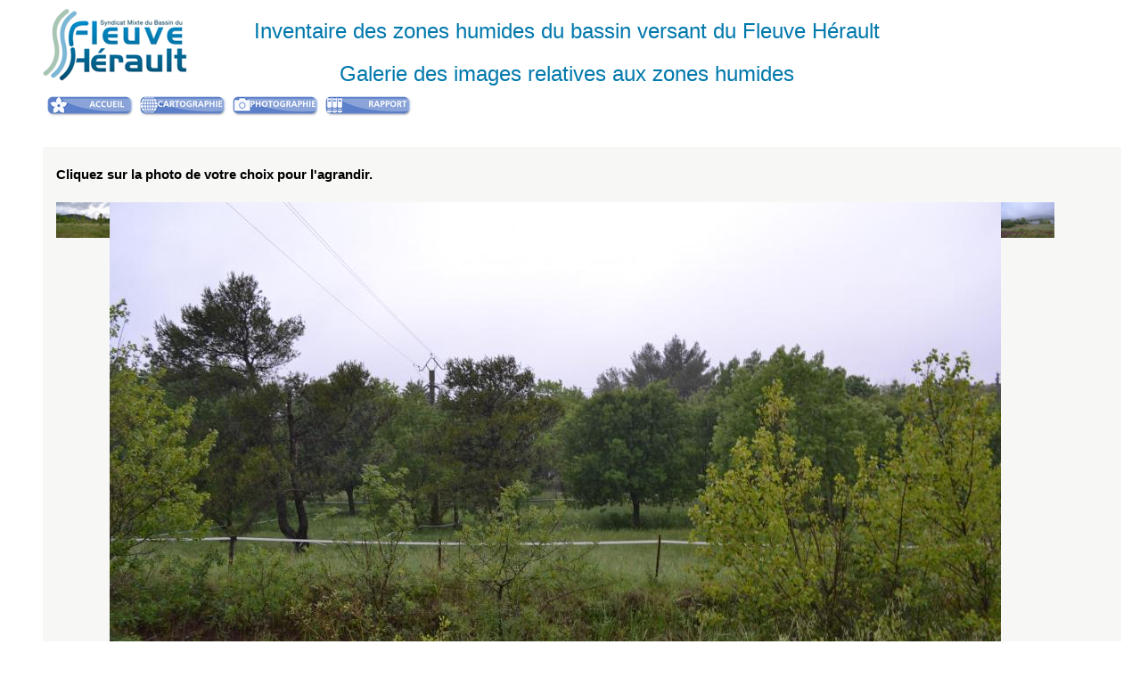

--- FILE ---
content_type: text/html; charset=UTF-8
request_url: https://zoneshumides.fleuve-herault.fr/index.php?mode=5&gd=204
body_size: 1290
content:


<!DOCTYPE HTML PUBLIC "-//W3C//DTD HTML 4.01 Transitional//EN"
"https://www.w3.org/TR/html4/loose.dtd">
<html>
<head>
	<title>Zones humides du bassin versant du Fleuve Hérault</title>

<meta http-equiv="content-type" content="text/html; charset=UTF-8"/>
<meta http-equiv="Content-style-type" content="text/css" />
<meta http-equiv="Content-script-type" content="text/javascript" />
<meta http-equiv="Content-language" content="fr" />

<meta name="revisit-after" content="15 days" />
<meta name="robots" content="index,follow" />
<meta name="author" content="Jean-Laurent Hentz, Jérémy Cuvelier" />
<meta name="keywords" content="Zone humide, h&#233rault, gard, lozere, d&#233partement, languedoc roussillon, EPTB H&#233rault, bassin versant, lodeve, agde, cevennes, le vigan, ripisylve, prairie, carte, photo, rapport" />
<meta name="description" content="Inventaire des zones humides du bassin versant de l'H&#233rault, H&#233rault" >
	
<link rel="icon" type="image/png" href="images/favicon.png" /> 
	
<!-- CSS -->
<link rel="stylesheet" type="text/css" href="modules/1_general/css/zh.css" media="screen" >

<!-- Matomo -->
<script>
    var _paq = window._paq = window._paq || [];
    /* tracker methods like "setCustomDimension" should be called before "trackPageView" */
    _paq.push(['trackPageView']);
    _paq.push(['enableLinkTracking']);
    (function() {
        var u="//zoneshumides.fleuve-herault.fr/matomo/";
        _paq.push(['setTrackerUrl', u+'matomo.php']);
        _paq.push(['setSiteId', '1']);
        var d=document, g=d.createElement('script'), s=d.getElementsByTagName('script')[0];
        g.async=true; g.src=u+'matomo.js'; s.parentNode.insertBefore(g,s);
    })();
</script>
<!-- End Matomo Code -->

<script  type="text/javascript" src="modules/1_general/js/herault.js"></script>

<script src="modules/1_general/js/ajaxloader2.js"></script>


</head>

<body>

<div class="bloc_page">

	<div class="page">
			<div class="bandeau">
				
<div class="bandeau1"></div>

<div class="bandeau2">
	Inventaire des zones humides du bassin versant du Fleuve Hérault<br />
	<br />Galerie des images relatives aux zones humides</div>

<div class="bandeau3"></div>

<div class="ssbandeau1">
	<table>
	<tr><td width="25%">
	<a href='index.php'><img src="modules/img/accueil.png" border="0" alt="Get Firefox" onclick="gestionstatechange();"></a></td>
	<td width="25%"><a href="index.php?mode=9"><img src="modules/img/carto.png" border="0" onclick="ajaxBox_update();" alt="Get Firefox"></a></td><td width="25%"><a href="index.php?mode=5"><img src="modules/img/photo.png" border="0" onclick="ajaxBox_update();" alt="Get Firefox"></a></td><td width="25%"><a href="index.php?mode=10"><img src="modules/img/rapport.png" border="0" onclick="ajaxBox_update();" alt="Get Firefox"></a></td>	</tr>
	</table>
</div>		</div>
		
		<div class="clear10"></div>

		<div class="corps" id="corps">
		
			<div class="corps_de_texte">
<h3>Cliquez sur la photo de votre choix pour l'agrandir.</h3>
<div class="clear10"></div>

<center><div class="gauche"><a href = "index.php?mode=5&amp;gd=203"><img src="images/1_ico/203.jpg"></a></div><div class="centre"><img src="images/1/205.jpg" onclick="retourGalerie();"><br /><div class="legende_img">Zone humide n° 98<br />le 11/05/2017<br /><span class="gris">Vers le Frigoulas</span><br />Photo 205 par Jérémy Cuvelier<br /><a href="index.php?mode=3&phase=2&zh=98">Voir la fiche</a></div></div><div class="droite"><a href = "index.php?mode=5&amp;gd=205"><img src="images/1_ico/206.jpg"></a></div></center></div>		</div>

		<div class="clear10"></div>
		
		<div class="pieddepage">
			<div style="text-align: center;">
<img src="images/smbfh.png" height="80px"> 
<img src="modules/img/logoAE.jpg" height="80px">
<p style="font-size: 0.8Em; line-height: 1Em;">	<a href="index.php?mode=11">admin</a> (<a href="index.php?log=out">se déconnecter</a>)</p>		</div>
		
	</div> <!-- page -->
</div> <!-- bloc_page -->

</body>
</html>

--- FILE ---
content_type: text/html; charset=UTF-8
request_url: https://zoneshumides.fleuve-herault.fr/index.php?mode=5&gd=204
body_size: 1224
content:


<!DOCTYPE HTML PUBLIC "-//W3C//DTD HTML 4.01 Transitional//EN"
"https://www.w3.org/TR/html4/loose.dtd">
<html>
<head>
	<title>Zones humides du bassin versant du Fleuve Hérault</title>

<meta http-equiv="content-type" content="text/html; charset=UTF-8"/>
<meta http-equiv="Content-style-type" content="text/css" />
<meta http-equiv="Content-script-type" content="text/javascript" />
<meta http-equiv="Content-language" content="fr" />

<meta name="revisit-after" content="15 days" />
<meta name="robots" content="index,follow" />
<meta name="author" content="Jean-Laurent Hentz, Jérémy Cuvelier" />
<meta name="keywords" content="Zone humide, h&#233rault, gard, lozere, d&#233partement, languedoc roussillon, EPTB H&#233rault, bassin versant, lodeve, agde, cevennes, le vigan, ripisylve, prairie, carte, photo, rapport" />
<meta name="description" content="Inventaire des zones humides du bassin versant de l'H&#233rault, H&#233rault" >
	
<link rel="icon" type="image/png" href="images/favicon.png" /> 
	
<!-- CSS -->
<link rel="stylesheet" type="text/css" href="modules/1_general/css/zh.css" media="screen" >

<!-- Matomo -->
<script>
    var _paq = window._paq = window._paq || [];
    /* tracker methods like "setCustomDimension" should be called before "trackPageView" */
    _paq.push(['trackPageView']);
    _paq.push(['enableLinkTracking']);
    (function() {
        var u="//zoneshumides.fleuve-herault.fr/matomo/";
        _paq.push(['setTrackerUrl', u+'matomo.php']);
        _paq.push(['setSiteId', '1']);
        var d=document, g=d.createElement('script'), s=d.getElementsByTagName('script')[0];
        g.async=true; g.src=u+'matomo.js'; s.parentNode.insertBefore(g,s);
    })();
</script>
<!-- End Matomo Code -->

<script  type="text/javascript" src="modules/1_general/js/herault.js"></script>

<script src="modules/1_general/js/ajaxloader2.js"></script>


</head>

<body>

<div class="bloc_page">

	<div class="page">
			<div class="bandeau">
				
<div class="bandeau1"></div>

<div class="bandeau2">
	Inventaire des zones humides du bassin versant du Fleuve Hérault<br />
	<br />Galerie des images relatives aux zones humides</div>

<div class="bandeau3"></div>

<div class="ssbandeau1">
	<table>
	<tr><td width="25%">
	<a href='index.php'><img src="modules/img/accueil.png" border="0" alt="Get Firefox" onclick="gestionstatechange();"></a></td>
	<td width="25%"><a href="index.php?mode=9"><img src="modules/img/carto.png" border="0" onclick="ajaxBox_update();" alt="Get Firefox"></a></td><td width="25%"><a href="index.php?mode=5"><img src="modules/img/photo.png" border="0" onclick="ajaxBox_update();" alt="Get Firefox"></a></td><td width="25%"><a href="index.php?mode=10"><img src="modules/img/rapport.png" border="0" onclick="ajaxBox_update();" alt="Get Firefox"></a></td>	</tr>
	</table>
</div>		</div>
		
		<div class="clear10"></div>

		<div class="corps" id="corps">
		
			<div class="corps_de_texte">
<h3>Cliquez sur la photo de votre choix pour l'agrandir.</h3>
<div class="clear10"></div>

<center><div class="gauche"><a href = "index.php?mode=5&amp;gd=203"><img src="images/1_ico/203.jpg"></a></div><div class="centre"><img src="images/1/205.jpg" onclick="retourGalerie();"><br /><div class="legende_img">Zone humide n° 98<br />le 11/05/2017<br /><span class="gris">Vers le Frigoulas</span><br />Photo 205 par Jérémy Cuvelier<br /><a href="index.php?mode=3&phase=2&zh=98">Voir la fiche</a></div></div><div class="droite"><a href = "index.php?mode=5&amp;gd=205"><img src="images/1_ico/206.jpg"></a></div></center></div>		</div>

		<div class="clear10"></div>
		
		<div class="pieddepage">
			<div style="text-align: center;">
<img src="images/smbfh.png" height="80px"> 
<img src="modules/img/logoAE.jpg" height="80px">
<p style="font-size: 0.8Em; line-height: 1Em;">	<a href="index.php?mode=11">admin</a> (<a href="index.php?log=out">se déconnecter</a>)</p>		</div>
		
	</div> <!-- page -->
</div> <!-- bloc_page -->

</body>
</html>

--- FILE ---
content_type: text/css
request_url: https://zoneshumides.fleuve-herault.fr/modules/1_general/css/zh.css
body_size: 1113
content:
html, body {
	top: 0;
	left: 0;
	width: 100%;
	height: 100%;
	font: 1em Trebuchet MS, helvetica, sans-serif ;
	padding: 0;
}

@font-face {
	font-family: Ubuntu,sans-serif;
	src: url(nevis.ttf);
}

h1 {
	padding-left: 5px ;
   	font-size: 1em ;
	font-family: Ubuntu,sans-serif;
	color : rgb(0, 120, 172);
    	border-bottom: 1.1px solid #50A8A4 ;
}

strong {
	color : rgb(c);
    	border-bottom: 2px solid #50A8A4 ;
}

p {
	padding-left: 15px ;
	padding-right: 25px ;
   	font-size: 1em ;
	line-height: 1em ;
}

li {
	padding-right: 25px ;
   	font-size: 1em ;
	line-height: 1em ;
}

/*Structuration physique des blocs principaux*/
.bloc_page {
	position: relative;
	top: 0;
	width: 1200px;
	margin: 0 auto;
}

.page {
	position: absolute;
	top: 0;
	left: 0;
	width: 100%;	
}

.connection {
	position: relative;
	float: right;
	top: :0;
	width: 3rr50px;
}

.corps {
	position: relative;
	float:left;
	top: 0px;
	width: 100%;
	padding: 5px;
	font: 2em helvetica, sans-serif ;
	background-color: rgba(216, 216, 210, 0.2);
}


.cadre_droit {
	float: right;
	width: 48%;
	padding: 5px;
	font: 1em helvetica, sans-serif ;
	background-color: rgba(0, 120, 172, 0.2);
}

.cadre_gauche {
	float: left;
	width: 48%;
	padding: 5px;
	font: 1em helvetica, sans-serif ;
	background-color: rgba(255, 254, 237, 0.2);
}

/* On découpe le bandeau en 3 cases :
- logo SMAGE 1
- titre et rubrique
- logo SMAGE 2*/
.bandeau {
	position: relative;
	top: 0;
	with: 100%;
	height: 100px;	
}
.bandeau1 {
	position: relative;
	float: left;
	top: 0;
	width: 15%;	
	height: 100%;
	background-image : url(http://zoneshumides.fleuve-herault.fr/images/smbfh.png);
	background-attachment : scroll;
	background-repeat : no-repeat;
	background-position : top left;
}
.ssbandeau1 {
	position: relative;
	float: left;
	top: -20px;
	width: 100%;
	font-size: 1Em;		
}


.bandeau2 {
	position: relative;
	float: left;
	top: 0;
	width: 68%;	
	height: 100%;
	padding-top: 15px;
	text-align: center;
	font-size: 1.5Em;
	line-height: 1Em;
	color : rgb(0, 120, 172);
	font-family: Muli, sans-serif;
}
.bandeau3 {
	position: relative;
	float: right;
	top: 0;
	width: 15%;	
	height: 100%;
	padding-top: 5px;
	background-image : url(http://zoneshumides.fleuve-herault.fr/images/smbfh2.png);
	background-attachment : scroll;
	background-repeat : no-repeat;
	background-position : top right;
	background-size: 60% 60%;
}

.onglets {
	position: relative;
	float: left;
	top: 0;
	width: 100%;	
	height: 30px;
	padding-top: 5px;
	text-align: center;
	font-size: 1.5Em;
	line-height: 1Em;
	color : rgb(80,168,164);
	text-shadow : 1px 2px 3px grey;
	background-color: rgba(0, 120, 172,0.2);	
}

.corps_de_texte {
	position: relative;
	float: left;
	top: 0;
	width: 100%;	
	height: 100%;
	padding-left: 10px;
	padding-top: 5px;
}

.cadre_col {
	position: relative;
	float:left;
	width: 17%;
	border : 1px grey inset;
	text-align: left;
	padding-left: 5px;
	font-size: 1Em;
	line-height: 1Em;
	background-image : url(img/bar_blue.png);
	background-repeat : repeat-y;
	opacity : 0,5;
}

.col {
	position: relative;
	float:left;
	top: 0px;
	width: 100%;
	height: 550px;
	overflow:auto;
	text-align: left;
	font-size: 1Em;
	line-height: 1Em;
	opacity : 0,5;
}
.col_bas {
	position: relative;
	float:left;
	top: 0px;
	width: 100%;
	//height: 550px;
	text-align: left;
	font-size: 1Em;
	line-height: 1Em;
	opacity : 0,5;
}
a {
	text-decoration: none;
	color : rgb(67,110,238);
}

a:hover {
	color : rgb(0, 120, 172);
	border-bottom-width: 1px;
	border-bottom-style: dotted;	
}

a:visited {
	color : rgb(0, 120, 172);
}

.corps, .connection {
	text-align: justify;
	font-size: 0.8Em;
	line-height: 1Em;
}

.connection {
	text-align: justify;
	font-size: 0.5Em;
	line-height: 1Em;
	text-shadow : 0px 0px 0px grey;
}


.cadre50 {
	float: left;
	width: 45%;
	font: 0.8em helvetica, sans-serif ;
}

.pieddepage  {
	text-align: center;
	font-size: 0.9Em;
	line-height: 1Em;
	border-top : 2px solid ;
	border-top-color : rgb(0, 120, 172) ;
}

.underline {
	text-decoration: underline;
	color : rgb(0,0,0);
}

.cadre-droit, .underline{
	text-decoration: underline;
	text-align: justify;
	font-size: 1Em;
	line-height: 1Em;
}

.cadre {
	padding: 5px;
	border: 1px solid rgba(0, 120, 172,0.8);	
}


.photo {
	position: relative;
	float: left;
	width: 100%;
	height: 100%;
	font-size: 0.8Em;
	line-height: 1.2Em;
}
.photo_img {
	float: left;
	position: relative;
	top: 0px;
	left: 0px;
	width: 200px;
	height: 300px;
	text-align: center;
}

.legende_img {
	padding: 5px 0 0 0;
	font-size: 1Em;
	width: 180px;
	text-align: left;
}

.titre {
	padding: 0 0 5px 0;
	font-size: 1.2Em;
	text-align: center;
}
	
.td_petit {
	font-size: 0.7Em;
}

.gauche, .centre,.droite  {
	position: relative;
	float: left;
	top: 0;
	left: 0;		
}

.gauche, .droite {
	width: 60px;
}

.gauche img, .droite img {
	height: 40px;	
}

.ph_droite, .ph_gauche {
	float: left;
	position: relative;
	top: 0px;
	left: -20px;
	padding: 5px;
	width: 49%;
	text-align: justify;
}

.ph_gauche {
	float: left;
}

.ph_droite {
	float: right;
}

.pieddepage {
	position: relative;
	top: 0;
	left: 0;
	with: 100%;
	height: 100px;
}

.clear5 {
	clear: both;
	height: 5px;
}

.clear5_filet {
	position: relative;
	left:-20px;	
	clear: both;
	height: 5px;
	border-top : 2px solid ;
	border-top-color : rgb(0, 120, 172) ;
}

.clear10 {
	clear: both;
	height: 10px;
}

.clear15 {
	clear: both;
	height: 15px;
}

--- FILE ---
content_type: application/javascript
request_url: https://zoneshumides.fleuve-herault.fr/modules/1_general/js/ajaxloader2.js
body_size: 470
content:
/*** Javascript ***/
// Au chargement de la page, déclencher la fonction ajaxBox_update()
//On cache le contenu de la div = corps
//On affiche un gif=loader

window.onload = ajaxBox_update();

/* ******** Fonction AJAX ************ */
function getXMLHttpRequest() {
	var xhr = null;
	
	if (window.XMLHttpRequest || window.ActiveXObject) {
		if (window.ActiveXObject) {
			try {
				xhr = new ActiveXObject("Msxml2.XMLHTTP");
			} catch(e) {
				xhr = new ActiveXObject("Microsoft.XMLHTTP");
			}
		} else {
			xhr = new XMLHttpRequest(); 
		}
	} else {
		alert("Votre navigateur ne supporte pas l'objet XMLHTTPRequest...");
		return null;
	}
	
	return xhr;
}

// Fonction effectuant la requête AJAX
function ajaxBox_update(){

	// Récupération de l'objet XHR
	var xhr = new getXMLHttpRequest();

	// On assigne une fonction qui, lorsque l'état de la requête change, va traiter le résultat
	xhr.onreadystatechange = function(){

		switch(xhr.readyState){
			case 1 :
			document.getElementById('corps').style.visibility="hidden";
			document.getElementById('imgLoader').innerHTML='<img src="modules/img/loader.gif" class="displayed">';
			//alert('1');
			break;
			case 2 :
			document.getElementById('corps').style.visibility="hidden";
			document.getElementById('imgLoader').innerHTML='<img src="modules/img/loader.gif" class="displayed">';
			//alert('2');
			break;			
			case 3 :
			document.getElementById('corps').style.visibility="hidden";
			document.getElementById('imgLoader').innerHTML='<img src="modules/img/loader.gif" class="displayed">';
			//alert('3');
			break;
			case 4 :
				// status 200 = page requêtée trouvée
				if (xhr.status == 200){
					document.getElementById('corps').style.visibility="visible";
					document.getElementById('imgLoader').innerHTML='';				
				}else{
					document.getElementById('corps').style.visibility="hidden";
					document.getElementById('imgLoader').innerHTML='<img src="modules/img/loader.gif" class="displayed">';
				}
			//alert('4');
			break;
		}

	}
	
	// Préparation et éxecution de la requête
	var url = location.href;
	xhr.open('GET', url, true);
	xhr.send(null);	
}

--- FILE ---
content_type: application/javascript
request_url: https://zoneshumides.fleuve-herault.fr/modules/1_general/js/herault.js
body_size: -39
content:
//Revenir Ã  la galerie (= page précédente)
function retourGalerie(){
	window.history.back();	
}

function init() {
	window.scrollTo(0,0);
	//document.bodyElement.scrollTop='0px'
}
window.onload = init;